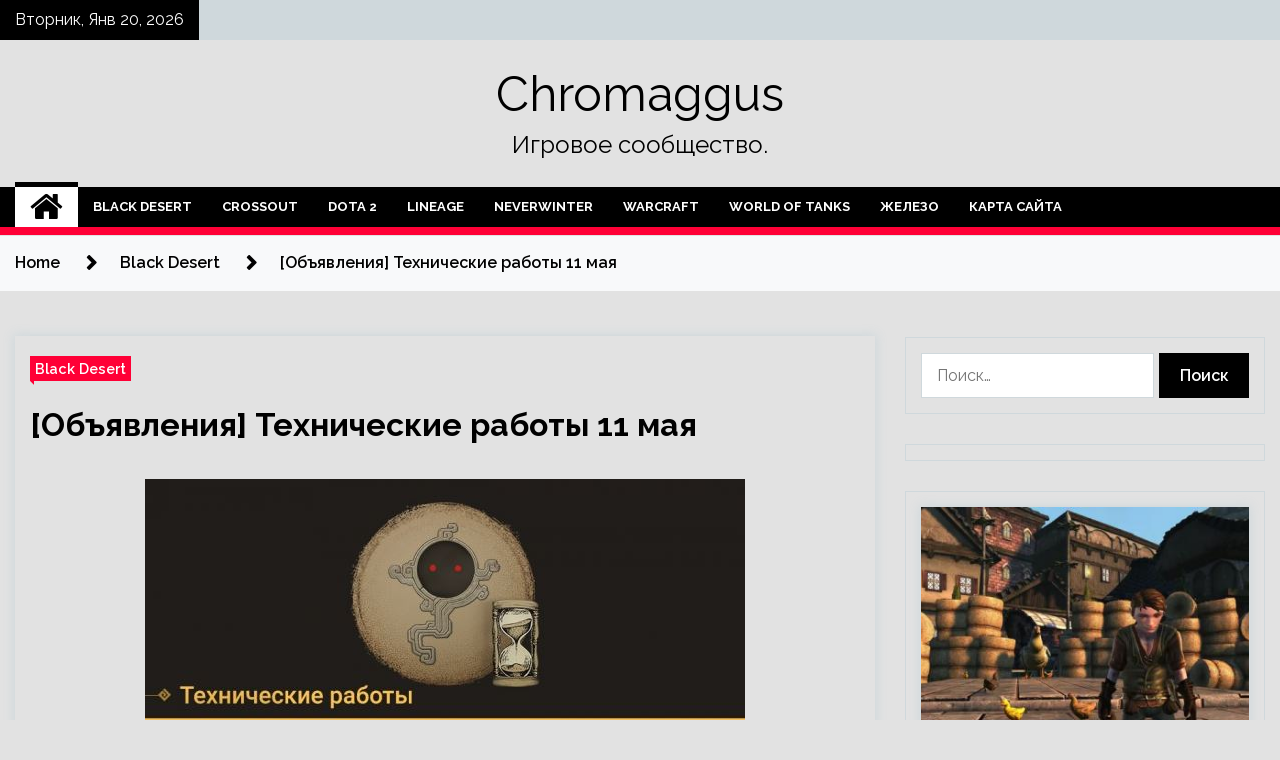

--- FILE ---
content_type: text/html; charset=UTF-8
request_url: http://chromaggus.ru/black-desert/obyavleniya-texnicheskie-raboty-11-maya.html
body_size: 21251
content:
<!doctype html>
<html lang="ru-RU">
<head>
	<meta charset="UTF-8">
	<meta name="viewport" content="width=device-width, initial-scale=1">
	<link rel="profile" href="https://gmpg.org/xfn/11">

	    <style>
        #wpadminbar #wp-admin-bar-p404_free_top_button .ab-icon:before {
            content: "\f103";
            color: red;
            top: 2px;
        }
    </style>
        <style type="text/css">
                    .twp-site-branding .twp-logo,
            .twp-site-branding.twp-overlay .twp-logo,
            .twp-site-branding .twp-logo a,
            .twp-site-branding .twp-logo a:visited
            .twp-site-branding.twp-overlay .twp-logo a,
            .twp-site-branding.twp-overlay .twp-logo a:visited{
                color: #000;
            }
                </style>
<meta name='robots' content='index, follow, max-image-preview:large, max-snippet:-1, max-video-preview:-1' />

	<!-- This site is optimized with the Yoast SEO plugin v24.4 - https://yoast.com/wordpress/plugins/seo/ -->
	<title>[Объявления] Технические работы 11 мая - Chromaggus</title>
	<meta name="description" content="  Уважаемые игроки!   11 мая в Black Desert пройдут технические работы с 09:00 до 13:00 (время по МСК).    Просим игроков выйти из игры в безопасной зоне" />
	<link rel="canonical" href="http://chromaggus.ru/black-desert/obyavleniya-texnicheskie-raboty-11-maya.html" />
	<meta property="og:locale" content="ru_RU" />
	<meta property="og:type" content="article" />
	<meta property="og:title" content="[Объявления] Технические работы 11 мая - Chromaggus" />
	<meta property="og:description" content="  Уважаемые игроки!   11 мая в Black Desert пройдут технические работы с 09:00 до 13:00 (время по МСК).    Просим игроков выйти из игры в безопасной зоне" />
	<meta property="og:url" content="http://chromaggus.ru/black-desert/obyavleniya-texnicheskie-raboty-11-maya.html" />
	<meta property="og:site_name" content="Chromaggus" />
	<meta property="article:published_time" content="2022-05-15T00:15:05+00:00" />
	<meta property="og:image" content="http://chromaggus.ru/wp-content/uploads/2022/05/objavlenija-tehnicheskie-raboty-11-maja-d1574de.jpg" />
	<meta property="og:image:width" content="600" />
	<meta property="og:image:height" content="242" />
	<meta property="og:image:type" content="image/jpeg" />
	<meta name="author" content="admin" />
	<meta name="twitter:card" content="summary_large_image" />
	<meta name="twitter:label1" content="Написано автором" />
	<meta name="twitter:data1" content="admin" />
	<script type="application/ld+json" class="yoast-schema-graph">{"@context":"https://schema.org","@graph":[{"@type":"WebPage","@id":"http://chromaggus.ru/black-desert/obyavleniya-texnicheskie-raboty-11-maya.html","url":"http://chromaggus.ru/black-desert/obyavleniya-texnicheskie-raboty-11-maya.html","name":"[Объявления] Технические работы 11 мая - Chromaggus","isPartOf":{"@id":"http://chromaggus.ru/#website"},"primaryImageOfPage":{"@id":"http://chromaggus.ru/black-desert/obyavleniya-texnicheskie-raboty-11-maya.html#primaryimage"},"image":{"@id":"http://chromaggus.ru/black-desert/obyavleniya-texnicheskie-raboty-11-maya.html#primaryimage"},"thumbnailUrl":"http://chromaggus.ru/wp-content/uploads/2022/05/objavlenija-tehnicheskie-raboty-11-maja-d1574de.jpg","datePublished":"2022-05-15T00:15:05+00:00","author":{"@id":"http://chromaggus.ru/#/schema/person/925d1c9a744e45e75f899b6df5940d4b"},"description":"  Уважаемые игроки!   11 мая в Black Desert пройдут технические работы с 09:00 до 13:00 (время по МСК).    Просим игроков выйти из игры в безопасной зоне","breadcrumb":{"@id":"http://chromaggus.ru/black-desert/obyavleniya-texnicheskie-raboty-11-maya.html#breadcrumb"},"inLanguage":"ru-RU","potentialAction":[{"@type":"ReadAction","target":["http://chromaggus.ru/black-desert/obyavleniya-texnicheskie-raboty-11-maya.html"]}]},{"@type":"ImageObject","inLanguage":"ru-RU","@id":"http://chromaggus.ru/black-desert/obyavleniya-texnicheskie-raboty-11-maya.html#primaryimage","url":"http://chromaggus.ru/wp-content/uploads/2022/05/objavlenija-tehnicheskie-raboty-11-maja-d1574de.jpg","contentUrl":"http://chromaggus.ru/wp-content/uploads/2022/05/objavlenija-tehnicheskie-raboty-11-maja-d1574de.jpg","width":600,"height":242},{"@type":"BreadcrumbList","@id":"http://chromaggus.ru/black-desert/obyavleniya-texnicheskie-raboty-11-maya.html#breadcrumb","itemListElement":[{"@type":"ListItem","position":1,"name":"Главная страница","item":"http://chromaggus.ru/"},{"@type":"ListItem","position":2,"name":"[Объявления] Технические работы 11 мая"}]},{"@type":"WebSite","@id":"http://chromaggus.ru/#website","url":"http://chromaggus.ru/","name":"Chromaggus","description":"Игровое сообщество.","potentialAction":[{"@type":"SearchAction","target":{"@type":"EntryPoint","urlTemplate":"http://chromaggus.ru/?s={search_term_string}"},"query-input":{"@type":"PropertyValueSpecification","valueRequired":true,"valueName":"search_term_string"}}],"inLanguage":"ru-RU"},{"@type":"Person","@id":"http://chromaggus.ru/#/schema/person/925d1c9a744e45e75f899b6df5940d4b","name":"admin","image":{"@type":"ImageObject","inLanguage":"ru-RU","@id":"http://chromaggus.ru/#/schema/person/image/","url":"https://secure.gravatar.com/avatar/5fdb85cac86e45de2473cae2fb150b8501f466c267d3d07ed0727a97153d5b64?s=96&d=mm&r=g","contentUrl":"https://secure.gravatar.com/avatar/5fdb85cac86e45de2473cae2fb150b8501f466c267d3d07ed0727a97153d5b64?s=96&d=mm&r=g","caption":"admin"},"sameAs":["http://chromaggus.ru"],"url":"http://chromaggus.ru/author/admin"}]}</script>
	<!-- / Yoast SEO plugin. -->


<link rel='dns-prefetch' href='//fonts.googleapis.com' />
<link rel="alternate" type="application/rss+xml" title="Chromaggus &raquo; Лента" href="http://chromaggus.ru/feed" />
<link rel="alternate" type="application/rss+xml" title="Chromaggus &raquo; Лента комментариев" href="http://chromaggus.ru/comments/feed" />
<link rel="alternate" type="application/rss+xml" title="Chromaggus &raquo; Лента комментариев к &laquo;[Объявления] Технические работы 11 мая&raquo;" href="http://chromaggus.ru/black-desert/obyavleniya-texnicheskie-raboty-11-maya.html/feed" />
<link rel="alternate" title="oEmbed (JSON)" type="application/json+oembed" href="http://chromaggus.ru/wp-json/oembed/1.0/embed?url=http%3A%2F%2Fchromaggus.ru%2Fblack-desert%2Fobyavleniya-texnicheskie-raboty-11-maya.html" />
<link rel="alternate" title="oEmbed (XML)" type="text/xml+oembed" href="http://chromaggus.ru/wp-json/oembed/1.0/embed?url=http%3A%2F%2Fchromaggus.ru%2Fblack-desert%2Fobyavleniya-texnicheskie-raboty-11-maya.html&#038;format=xml" />
<style id='wp-img-auto-sizes-contain-inline-css' type='text/css'>
img:is([sizes=auto i],[sizes^="auto," i]){contain-intrinsic-size:3000px 1500px}
/*# sourceURL=wp-img-auto-sizes-contain-inline-css */
</style>
<style id='wp-emoji-styles-inline-css' type='text/css'>

	img.wp-smiley, img.emoji {
		display: inline !important;
		border: none !important;
		box-shadow: none !important;
		height: 1em !important;
		width: 1em !important;
		margin: 0 0.07em !important;
		vertical-align: -0.1em !important;
		background: none !important;
		padding: 0 !important;
	}
/*# sourceURL=wp-emoji-styles-inline-css */
</style>
<style id='wp-block-library-inline-css' type='text/css'>
:root{--wp-block-synced-color:#7a00df;--wp-block-synced-color--rgb:122,0,223;--wp-bound-block-color:var(--wp-block-synced-color);--wp-editor-canvas-background:#ddd;--wp-admin-theme-color:#007cba;--wp-admin-theme-color--rgb:0,124,186;--wp-admin-theme-color-darker-10:#006ba1;--wp-admin-theme-color-darker-10--rgb:0,107,160.5;--wp-admin-theme-color-darker-20:#005a87;--wp-admin-theme-color-darker-20--rgb:0,90,135;--wp-admin-border-width-focus:2px}@media (min-resolution:192dpi){:root{--wp-admin-border-width-focus:1.5px}}.wp-element-button{cursor:pointer}:root .has-very-light-gray-background-color{background-color:#eee}:root .has-very-dark-gray-background-color{background-color:#313131}:root .has-very-light-gray-color{color:#eee}:root .has-very-dark-gray-color{color:#313131}:root .has-vivid-green-cyan-to-vivid-cyan-blue-gradient-background{background:linear-gradient(135deg,#00d084,#0693e3)}:root .has-purple-crush-gradient-background{background:linear-gradient(135deg,#34e2e4,#4721fb 50%,#ab1dfe)}:root .has-hazy-dawn-gradient-background{background:linear-gradient(135deg,#faaca8,#dad0ec)}:root .has-subdued-olive-gradient-background{background:linear-gradient(135deg,#fafae1,#67a671)}:root .has-atomic-cream-gradient-background{background:linear-gradient(135deg,#fdd79a,#004a59)}:root .has-nightshade-gradient-background{background:linear-gradient(135deg,#330968,#31cdcf)}:root .has-midnight-gradient-background{background:linear-gradient(135deg,#020381,#2874fc)}:root{--wp--preset--font-size--normal:16px;--wp--preset--font-size--huge:42px}.has-regular-font-size{font-size:1em}.has-larger-font-size{font-size:2.625em}.has-normal-font-size{font-size:var(--wp--preset--font-size--normal)}.has-huge-font-size{font-size:var(--wp--preset--font-size--huge)}.has-text-align-center{text-align:center}.has-text-align-left{text-align:left}.has-text-align-right{text-align:right}.has-fit-text{white-space:nowrap!important}#end-resizable-editor-section{display:none}.aligncenter{clear:both}.items-justified-left{justify-content:flex-start}.items-justified-center{justify-content:center}.items-justified-right{justify-content:flex-end}.items-justified-space-between{justify-content:space-between}.screen-reader-text{border:0;clip-path:inset(50%);height:1px;margin:-1px;overflow:hidden;padding:0;position:absolute;width:1px;word-wrap:normal!important}.screen-reader-text:focus{background-color:#ddd;clip-path:none;color:#444;display:block;font-size:1em;height:auto;left:5px;line-height:normal;padding:15px 23px 14px;text-decoration:none;top:5px;width:auto;z-index:100000}html :where(.has-border-color){border-style:solid}html :where([style*=border-top-color]){border-top-style:solid}html :where([style*=border-right-color]){border-right-style:solid}html :where([style*=border-bottom-color]){border-bottom-style:solid}html :where([style*=border-left-color]){border-left-style:solid}html :where([style*=border-width]){border-style:solid}html :where([style*=border-top-width]){border-top-style:solid}html :where([style*=border-right-width]){border-right-style:solid}html :where([style*=border-bottom-width]){border-bottom-style:solid}html :where([style*=border-left-width]){border-left-style:solid}html :where(img[class*=wp-image-]){height:auto;max-width:100%}:where(figure){margin:0 0 1em}html :where(.is-position-sticky){--wp-admin--admin-bar--position-offset:var(--wp-admin--admin-bar--height,0px)}@media screen and (max-width:600px){html :where(.is-position-sticky){--wp-admin--admin-bar--position-offset:0px}}

/*# sourceURL=wp-block-library-inline-css */
</style><style id='global-styles-inline-css' type='text/css'>
:root{--wp--preset--aspect-ratio--square: 1;--wp--preset--aspect-ratio--4-3: 4/3;--wp--preset--aspect-ratio--3-4: 3/4;--wp--preset--aspect-ratio--3-2: 3/2;--wp--preset--aspect-ratio--2-3: 2/3;--wp--preset--aspect-ratio--16-9: 16/9;--wp--preset--aspect-ratio--9-16: 9/16;--wp--preset--color--black: #000000;--wp--preset--color--cyan-bluish-gray: #abb8c3;--wp--preset--color--white: #ffffff;--wp--preset--color--pale-pink: #f78da7;--wp--preset--color--vivid-red: #cf2e2e;--wp--preset--color--luminous-vivid-orange: #ff6900;--wp--preset--color--luminous-vivid-amber: #fcb900;--wp--preset--color--light-green-cyan: #7bdcb5;--wp--preset--color--vivid-green-cyan: #00d084;--wp--preset--color--pale-cyan-blue: #8ed1fc;--wp--preset--color--vivid-cyan-blue: #0693e3;--wp--preset--color--vivid-purple: #9b51e0;--wp--preset--gradient--vivid-cyan-blue-to-vivid-purple: linear-gradient(135deg,rgb(6,147,227) 0%,rgb(155,81,224) 100%);--wp--preset--gradient--light-green-cyan-to-vivid-green-cyan: linear-gradient(135deg,rgb(122,220,180) 0%,rgb(0,208,130) 100%);--wp--preset--gradient--luminous-vivid-amber-to-luminous-vivid-orange: linear-gradient(135deg,rgb(252,185,0) 0%,rgb(255,105,0) 100%);--wp--preset--gradient--luminous-vivid-orange-to-vivid-red: linear-gradient(135deg,rgb(255,105,0) 0%,rgb(207,46,46) 100%);--wp--preset--gradient--very-light-gray-to-cyan-bluish-gray: linear-gradient(135deg,rgb(238,238,238) 0%,rgb(169,184,195) 100%);--wp--preset--gradient--cool-to-warm-spectrum: linear-gradient(135deg,rgb(74,234,220) 0%,rgb(151,120,209) 20%,rgb(207,42,186) 40%,rgb(238,44,130) 60%,rgb(251,105,98) 80%,rgb(254,248,76) 100%);--wp--preset--gradient--blush-light-purple: linear-gradient(135deg,rgb(255,206,236) 0%,rgb(152,150,240) 100%);--wp--preset--gradient--blush-bordeaux: linear-gradient(135deg,rgb(254,205,165) 0%,rgb(254,45,45) 50%,rgb(107,0,62) 100%);--wp--preset--gradient--luminous-dusk: linear-gradient(135deg,rgb(255,203,112) 0%,rgb(199,81,192) 50%,rgb(65,88,208) 100%);--wp--preset--gradient--pale-ocean: linear-gradient(135deg,rgb(255,245,203) 0%,rgb(182,227,212) 50%,rgb(51,167,181) 100%);--wp--preset--gradient--electric-grass: linear-gradient(135deg,rgb(202,248,128) 0%,rgb(113,206,126) 100%);--wp--preset--gradient--midnight: linear-gradient(135deg,rgb(2,3,129) 0%,rgb(40,116,252) 100%);--wp--preset--font-size--small: 13px;--wp--preset--font-size--medium: 20px;--wp--preset--font-size--large: 36px;--wp--preset--font-size--x-large: 42px;--wp--preset--spacing--20: 0.44rem;--wp--preset--spacing--30: 0.67rem;--wp--preset--spacing--40: 1rem;--wp--preset--spacing--50: 1.5rem;--wp--preset--spacing--60: 2.25rem;--wp--preset--spacing--70: 3.38rem;--wp--preset--spacing--80: 5.06rem;--wp--preset--shadow--natural: 6px 6px 9px rgba(0, 0, 0, 0.2);--wp--preset--shadow--deep: 12px 12px 50px rgba(0, 0, 0, 0.4);--wp--preset--shadow--sharp: 6px 6px 0px rgba(0, 0, 0, 0.2);--wp--preset--shadow--outlined: 6px 6px 0px -3px rgb(255, 255, 255), 6px 6px rgb(0, 0, 0);--wp--preset--shadow--crisp: 6px 6px 0px rgb(0, 0, 0);}:where(.is-layout-flex){gap: 0.5em;}:where(.is-layout-grid){gap: 0.5em;}body .is-layout-flex{display: flex;}.is-layout-flex{flex-wrap: wrap;align-items: center;}.is-layout-flex > :is(*, div){margin: 0;}body .is-layout-grid{display: grid;}.is-layout-grid > :is(*, div){margin: 0;}:where(.wp-block-columns.is-layout-flex){gap: 2em;}:where(.wp-block-columns.is-layout-grid){gap: 2em;}:where(.wp-block-post-template.is-layout-flex){gap: 1.25em;}:where(.wp-block-post-template.is-layout-grid){gap: 1.25em;}.has-black-color{color: var(--wp--preset--color--black) !important;}.has-cyan-bluish-gray-color{color: var(--wp--preset--color--cyan-bluish-gray) !important;}.has-white-color{color: var(--wp--preset--color--white) !important;}.has-pale-pink-color{color: var(--wp--preset--color--pale-pink) !important;}.has-vivid-red-color{color: var(--wp--preset--color--vivid-red) !important;}.has-luminous-vivid-orange-color{color: var(--wp--preset--color--luminous-vivid-orange) !important;}.has-luminous-vivid-amber-color{color: var(--wp--preset--color--luminous-vivid-amber) !important;}.has-light-green-cyan-color{color: var(--wp--preset--color--light-green-cyan) !important;}.has-vivid-green-cyan-color{color: var(--wp--preset--color--vivid-green-cyan) !important;}.has-pale-cyan-blue-color{color: var(--wp--preset--color--pale-cyan-blue) !important;}.has-vivid-cyan-blue-color{color: var(--wp--preset--color--vivid-cyan-blue) !important;}.has-vivid-purple-color{color: var(--wp--preset--color--vivid-purple) !important;}.has-black-background-color{background-color: var(--wp--preset--color--black) !important;}.has-cyan-bluish-gray-background-color{background-color: var(--wp--preset--color--cyan-bluish-gray) !important;}.has-white-background-color{background-color: var(--wp--preset--color--white) !important;}.has-pale-pink-background-color{background-color: var(--wp--preset--color--pale-pink) !important;}.has-vivid-red-background-color{background-color: var(--wp--preset--color--vivid-red) !important;}.has-luminous-vivid-orange-background-color{background-color: var(--wp--preset--color--luminous-vivid-orange) !important;}.has-luminous-vivid-amber-background-color{background-color: var(--wp--preset--color--luminous-vivid-amber) !important;}.has-light-green-cyan-background-color{background-color: var(--wp--preset--color--light-green-cyan) !important;}.has-vivid-green-cyan-background-color{background-color: var(--wp--preset--color--vivid-green-cyan) !important;}.has-pale-cyan-blue-background-color{background-color: var(--wp--preset--color--pale-cyan-blue) !important;}.has-vivid-cyan-blue-background-color{background-color: var(--wp--preset--color--vivid-cyan-blue) !important;}.has-vivid-purple-background-color{background-color: var(--wp--preset--color--vivid-purple) !important;}.has-black-border-color{border-color: var(--wp--preset--color--black) !important;}.has-cyan-bluish-gray-border-color{border-color: var(--wp--preset--color--cyan-bluish-gray) !important;}.has-white-border-color{border-color: var(--wp--preset--color--white) !important;}.has-pale-pink-border-color{border-color: var(--wp--preset--color--pale-pink) !important;}.has-vivid-red-border-color{border-color: var(--wp--preset--color--vivid-red) !important;}.has-luminous-vivid-orange-border-color{border-color: var(--wp--preset--color--luminous-vivid-orange) !important;}.has-luminous-vivid-amber-border-color{border-color: var(--wp--preset--color--luminous-vivid-amber) !important;}.has-light-green-cyan-border-color{border-color: var(--wp--preset--color--light-green-cyan) !important;}.has-vivid-green-cyan-border-color{border-color: var(--wp--preset--color--vivid-green-cyan) !important;}.has-pale-cyan-blue-border-color{border-color: var(--wp--preset--color--pale-cyan-blue) !important;}.has-vivid-cyan-blue-border-color{border-color: var(--wp--preset--color--vivid-cyan-blue) !important;}.has-vivid-purple-border-color{border-color: var(--wp--preset--color--vivid-purple) !important;}.has-vivid-cyan-blue-to-vivid-purple-gradient-background{background: var(--wp--preset--gradient--vivid-cyan-blue-to-vivid-purple) !important;}.has-light-green-cyan-to-vivid-green-cyan-gradient-background{background: var(--wp--preset--gradient--light-green-cyan-to-vivid-green-cyan) !important;}.has-luminous-vivid-amber-to-luminous-vivid-orange-gradient-background{background: var(--wp--preset--gradient--luminous-vivid-amber-to-luminous-vivid-orange) !important;}.has-luminous-vivid-orange-to-vivid-red-gradient-background{background: var(--wp--preset--gradient--luminous-vivid-orange-to-vivid-red) !important;}.has-very-light-gray-to-cyan-bluish-gray-gradient-background{background: var(--wp--preset--gradient--very-light-gray-to-cyan-bluish-gray) !important;}.has-cool-to-warm-spectrum-gradient-background{background: var(--wp--preset--gradient--cool-to-warm-spectrum) !important;}.has-blush-light-purple-gradient-background{background: var(--wp--preset--gradient--blush-light-purple) !important;}.has-blush-bordeaux-gradient-background{background: var(--wp--preset--gradient--blush-bordeaux) !important;}.has-luminous-dusk-gradient-background{background: var(--wp--preset--gradient--luminous-dusk) !important;}.has-pale-ocean-gradient-background{background: var(--wp--preset--gradient--pale-ocean) !important;}.has-electric-grass-gradient-background{background: var(--wp--preset--gradient--electric-grass) !important;}.has-midnight-gradient-background{background: var(--wp--preset--gradient--midnight) !important;}.has-small-font-size{font-size: var(--wp--preset--font-size--small) !important;}.has-medium-font-size{font-size: var(--wp--preset--font-size--medium) !important;}.has-large-font-size{font-size: var(--wp--preset--font-size--large) !important;}.has-x-large-font-size{font-size: var(--wp--preset--font-size--x-large) !important;}
/*# sourceURL=global-styles-inline-css */
</style>

<style id='classic-theme-styles-inline-css' type='text/css'>
/*! This file is auto-generated */
.wp-block-button__link{color:#fff;background-color:#32373c;border-radius:9999px;box-shadow:none;text-decoration:none;padding:calc(.667em + 2px) calc(1.333em + 2px);font-size:1.125em}.wp-block-file__button{background:#32373c;color:#fff;text-decoration:none}
/*# sourceURL=/wp-includes/css/classic-themes.min.css */
</style>
<link rel='stylesheet' id='seek-google-fonts-css' href='https://fonts.googleapis.com/css?family=Raleway:400,400i,600,600i,700' type='text/css' media='all' />
<link rel='stylesheet' id='font-awesome-css' href='http://chromaggus.ru/wp-content/themes/seek/assets/libraries/font-awesome/css/font-awesome.min.css?ver=7e0ee1e4cfa65d8c8f5ea27a5d6c4870' type='text/css' media='all' />
<link rel='stylesheet' id='slick-css' href='http://chromaggus.ru/wp-content/themes/seek/assets/libraries/slick/css/slick.css?ver=7e0ee1e4cfa65d8c8f5ea27a5d6c4870' type='text/css' media='all' />
<link rel='stylesheet' id='magnific-css' href='http://chromaggus.ru/wp-content/themes/seek/assets/libraries/magnific/css/magnific-popup.css?ver=7e0ee1e4cfa65d8c8f5ea27a5d6c4870' type='text/css' media='all' />
<link rel='stylesheet' id='seek-style-css' href='http://chromaggus.ru/wp-content/themes/seek/style.css?ver=7e0ee1e4cfa65d8c8f5ea27a5d6c4870' type='text/css' media='all' />
<link rel='stylesheet' id='wp-pagenavi-css' href='http://chromaggus.ru/wp-content/plugins/wp-pagenavi/pagenavi-css.css?ver=2.70' type='text/css' media='all' />
<script type="text/javascript" src="http://chromaggus.ru/wp-includes/js/jquery/jquery.min.js?ver=3.7.1" id="jquery-core-js"></script>
<script type="text/javascript" src="http://chromaggus.ru/wp-includes/js/jquery/jquery-migrate.min.js?ver=3.4.1" id="jquery-migrate-js"></script>
<link rel="https://api.w.org/" href="http://chromaggus.ru/wp-json/" /><link rel="alternate" title="JSON" type="application/json" href="http://chromaggus.ru/wp-json/wp/v2/posts/485" /><link rel="EditURI" type="application/rsd+xml" title="RSD" href="http://chromaggus.ru/xmlrpc.php?rsd" />

<link rel='shortlink' href='http://chromaggus.ru/?p=485' />
<link rel="pingback" href="http://chromaggus.ru/xmlrpc.php"><style type="text/css" id="custom-background-css">
body.custom-background { background-color: #e2e2e2; }
</style>
	<link rel="icon" href="http://chromaggus.ru/wp-content/uploads/2022/05/cropped-games-32x32.png" sizes="32x32" />
<link rel="icon" href="http://chromaggus.ru/wp-content/uploads/2022/05/cropped-games-192x192.png" sizes="192x192" />
<link rel="apple-touch-icon" href="http://chromaggus.ru/wp-content/uploads/2022/05/cropped-games-180x180.png" />
<meta name="msapplication-TileImage" content="http://chromaggus.ru/wp-content/uploads/2022/05/cropped-games-270x270.png" />
<link rel="alternate" type="application/rss+xml" title="RSS" href="http://chromaggus.ru/rsslatest.xml" /></head>

<body class="wp-singular post-template-default single single-post postid-485 single-format-standard custom-background wp-theme-seek sticky-header right-sidebar full-width">
	<div id="page" class="site">
	<a class="skip-link screen-reader-text" href="#content">Skip to content</a>
	<header id="masthead" class="site-header">
							<div class="twp-topbar clearfix">
				<div class="twp-topbar-content-left twp-float-left clearfix">
											<div class="twp-current-date twp-float-left">
							Вторник, Янв 20, 2026						</div>
														</div><!--/twp-topbar-content-left-->
							</div><!--/twp-topbar-->
						<div class="twp-site-branding data-bg " data-background="">
			<div class="container">
				<div class="twp-wrapper">
					<div class="twp-logo">
						<div class="twp-image-wrapper"></div>
															<p class="site-title"><a href="http://chromaggus.ru/" rel="home">Chromaggus</a></p>
																				<p class="site-description">Игровое сообщество.</p>
											</div>
					
				</div>
			</div>
			
		</div><!-- .site-branding -->

		<nav id="site-navigation" class="twp-navigation">
			<div class="twp-nav-menu-section">
				<div class="container">
					<div class="twp-row twp-wrapper">
						<div class="twp-menu-section desktop twp-d-flex">
							<div class="twp-nav-menu"><ul id="primary-menu" class="twp-nav-menu"><li class="brand-home"><a title="Home" href="http://chromaggus.ru"><span class='fa fa-home'></span></a></li><li id="menu-item-128" class="menu-item menu-item-type-taxonomy menu-item-object-category current-post-ancestor current-menu-parent current-post-parent menu-item-128"><a href="http://chromaggus.ru/category/black-desert">Black Desert</a></li>
<li id="menu-item-129" class="menu-item menu-item-type-taxonomy menu-item-object-category menu-item-129"><a href="http://chromaggus.ru/category/crossout">Crossout</a></li>
<li id="menu-item-126" class="menu-item menu-item-type-taxonomy menu-item-object-category menu-item-126"><a href="http://chromaggus.ru/category/dota-2">Dota 2</a></li>
<li id="menu-item-130" class="menu-item menu-item-type-taxonomy menu-item-object-category menu-item-130"><a href="http://chromaggus.ru/category/lineage">Lineage</a></li>
<li id="menu-item-131" class="menu-item menu-item-type-taxonomy menu-item-object-category menu-item-131"><a href="http://chromaggus.ru/category/neverwinter">Neverwinter</a></li>
<li id="menu-item-132" class="menu-item menu-item-type-taxonomy menu-item-object-category menu-item-132"><a href="http://chromaggus.ru/category/warcraft">Warcraft</a></li>
<li id="menu-item-125" class="menu-item menu-item-type-taxonomy menu-item-object-category menu-item-125"><a href="http://chromaggus.ru/category/world-of-tanks">World of Tanks</a></li>
<li id="menu-item-127" class="menu-item menu-item-type-taxonomy menu-item-object-category menu-item-127"><a href="http://chromaggus.ru/category/zhelezo">Железо</a></li>
<li id="menu-item-133" class="menu-item menu-item-type-post_type menu-item-object-page menu-item-133"><a href="http://chromaggus.ru/karta-sajta">Карта сайта</a></li>
</ul></div>							<div class="twp-menu-icon-section">
								<div class="twp-menu-icon twp-menu-icon-white" id="twp-menu-icon">
									<span></span>
								</div>
							</div>
						</div>
						<div class="twp-site-features">
																											</div>
					</div>
				</div>
							</div>
			<div class="twp-search-field-section" id="search-field">
				<div class="container">
					<div class="twp-search-field-wrapper">
						<div class="twp-search-field">
							<form role="search" method="get" class="search-form" action="http://chromaggus.ru/">
				<label>
					<span class="screen-reader-text">Найти:</span>
					<input type="search" class="search-field" placeholder="Поиск&hellip;" value="" name="s" />
				</label>
				<input type="submit" class="search-submit" value="Поиск" />
			</form>						</div>
						<div class="twp-close-icon-section">
							<span class="twp-close-icon" id="search-close">
								<span></span>
								<span></span>
							</span>
						</div>
					</div>

				</div>
			</div>
			<!-- trending news section -->
							
			<!-- main banner content -->
		</nav><!-- #site-navigation -->
	</header><!-- #masthead -->
	<div id="sticky-nav-menu" style="height:1px;"></div>
	<div class="twp-mobile-menu">
		<div class="twp-mobile-close-icon">
			<span class="twp-close-icon twp-close-icon-sm twp-close-icon-white twp-rotate-90" id="twp-mobile-close">
				<span></span>
				<span></span>
			</span>
		</div>
	</div>
	<div class="twp-body-overlay" id="overlay"></div>
	<!-- breadcrums -->
	

        <div class="twp-breadcrumbs">
            <div class="container">
                <div role="navigation" aria-label="Breadcrumbs" class="breadcrumb-trail breadcrumbs" itemprop="breadcrumb"><ul class="trail-items" itemscope itemtype="http://schema.org/BreadcrumbList"><meta name="numberOfItems" content="3" /><meta name="itemListOrder" content="Ascending" /><li itemprop="itemListElement" itemscope itemtype="http://schema.org/ListItem" class="trail-item trail-begin"><a href="http://chromaggus.ru" rel="home" itemprop="item"><span itemprop="name">Home</span></a><meta itemprop="position" content="1" /></li><li itemprop="itemListElement" itemscope itemtype="http://schema.org/ListItem" class="trail-item"><a href="http://chromaggus.ru/category/black-desert" itemprop="item"><span itemprop="name">Black Desert</span></a><meta itemprop="position" content="2" /></li><li itemprop="itemListElement" itemscope itemtype="http://schema.org/ListItem" class="trail-item trail-end"><a href="http://chromaggus.ru/black-desert/obyavleniya-texnicheskie-raboty-11-maya.html" itemprop="item"><span itemprop="name">[Объявления] Технические работы 11 мая</span></a><meta itemprop="position" content="3" /></li></ul></div>            </div>
        </div>


    
	<!-- content start -->
	<div id="content" class="site-content">
	<div id="primary" class="content-area">
		<main id="main" class="site-main">

		
<article id="post-485" class="twp-article-post post-485 post type-post status-publish format-standard has-post-thumbnail hentry category-black-desert tag-black-desert">
	<header class="entry-header">
		<div class="twp-categories-with-bg twp-categories-with-bg-primary">
		    <ul class="cat-links"><li>
                             <a  href="http://chromaggus.ru/category/black-desert" alt="View all posts in Black Desert"> 
                                 Black Desert
                             </a>
                        </li></ul>		</div>
		<h1 class="entry-title">
			<a href="" rel="bookmark">
								[Объявления] Технические работы 11 мая			</a>
		</h1>
	    <div class="twp-author-meta">
	        	    </div>
	</header><!-- .entry-header -->
		
	
	<div class="entry-content">
		<p><img decoding="async" alt="[Объявления] Технические работы 11 мая" src="/wp-content/uploads/2022/05/objavlenija-tehnicheskie-raboty-11-maja-d1574de.jpg" style="display:block;margin: 0 auto;" /></p>
<p> </p>
<p>Уважаемые игроки!</p>
<p> </p>
<p>11 мая<strong> </strong>в Black Desert пройдут технические работы с 09:00 до 13:00 (время по МСК). </p>
<p> </p>
<p>Просим игроков выйти из игры в безопасной зоне до начала технических работ. Предупреждаем, что если выйти из игры в небезопасной зоне, на персонажа или скакуна могут напасть монстры, либо другие игроки.</p>
<p>Во время технических работ вход в игру будет невозможен, как и отправка в игру предметов из веб-склада.</p>
<p>Технические работы могут занять больше времени, чем ожидалось, либо завершиться ранее заявленного времени. Если такое произойдет, мы сообщим об этом.</p>
<p> </p>
<p>Также с 09:00 до 13:00 (время по МСК) пройдут технические работы на официальном сайте. В указанное время сайт будет недоступен. </p>
<p> </p>
<h2 class="header_title"><strong>График проведения технических работ</strong></h2>
<p>● <strong>Серверы:</strong> с 09:00 до 13:00 (время по МСК)</p>
<p>● <strong>Официальный сайт: </strong>с 09:00 до 13:00 (время по МСК)</p>
<p> </p>
<h2 class="header_title black"><strong>Завершающиеся ивенты</strong></h2>
<p>● Охота на мировых боссов!</p>
<p> </p>
<h2 class="header_title black"><strong>Предстоящие обновления</strong></h2>
<p>● Будет добавлена функция пресета для инвентаря реликвий- С новой функцией пресета менять и устанавливать реликвии будет намного удобнее.● Предстоит улучшение усиленных мировых боссов- Каранда завывающей бури, Кошмарный Кзарка, Нубэр кровавого ветра, Кутум грозовых туч● Будет увеличен опыт влияния за выполнение 81 обычных заданий в Одиллите и в Горах вечной зимы...● Будет изменено положение разломов тьмы, появляющихся в Лагере сайжеков и Кровавом монастыре</p>
<p>Подробную информацию можно будет узнать в разделе Обновления после завершения технических работ.</p>
<p> </p>
<p>Благодарим за внимание!</p>
<p>Источник: <a href="https://www.ru.playblackdesert.com/News/Notice/Detail?boardNo=5708&countryType=ru-RU&boardType=0&searchType=&searchText=&currentPage=1" rel="nofollow noopener" target="_blank"> playblackdesert.com</a> </p>
	</div><!-- .entry-content -->
</article><!-- #post-485 -->

<div id="comments" class="comments-area twp-comments-section">

		<div id="respond" class="comment-respond">
		<h3 id="reply-title" class="comment-reply-title">Добавить комментарий</h3><p class="must-log-in">Для отправки комментария вам необходимо <a href="http://chromaggus.ru/administratror_login/?redirect_to=http%3A%2F%2Fchromaggus.ru%2Fblack-desert%2Fobyavleniya-texnicheskie-raboty-11-maya.html">авторизоваться</a>.</p>	</div><!-- #respond -->
	
</div><!-- #comments -->
				<div class="twp-single-next-post">
					<div class="twp-next-post">
						<a href="http://chromaggus.ru/black-desert/zametki-gm-obzor-zaxvata-territorii-7-maya.html">
							Следующая запись<i class="fa fa-chevron-right"></i>
						</a>
					</div>

					<div class="twp-categories-with-bg twp-categories-with-bg-primary "><ul class="cat-links"><li>
										<a href="http://chromaggus.ru/category/black-desert" alt="View all posts in Black Desert"> 
											Black Desert
										</a>
									</li></ul></div>					
					<h2><a href="http://chromaggus.ru/black-desert/zametki-gm-obzor-zaxvata-territorii-7-maya.html">[Заметки ГМ] Обзор Захвата Территории (7 мая)</a></h2>

					<div class="twp-author-meta"><span class="twp-post-date"><i class="fa fa-clock-o"></i>Вс Май 15 , 2022</span></div>
						
					<div class="twp-caption">  Источник: playblackdesert.com</div>
											<div class="twp-image-section"><img width="526" height="600" src="http://chromaggus.ru/wp-content/uploads/2022/05/zametki-gm-obzor-zahvata-territorii-7-maja-7ec5918.jpg" class="attachment-large size-large wp-post-image" alt="" /></div>
									</div>
						        <div class="twp-related-post-section">
            <div class="container">
                                                                        <h2 class="twp-title twp-title-with-dashed">You May Like</h2>
                                                <ul class="twp-related-post-list">
                                                                    <li class="twp-related-post twp-d-flex">
                                            <div class="twp-image-section twp-image-hover">
                                                <a href="http://chromaggus.ru/black-desert/obnovleniya-obnovleniya-ot-4-maya.html" class="data-bg" data-background="http://chromaggus.ru/wp-content/uploads/2022/05/obnovlenija-obnovlenija-ot-4-maja-44df4aa-300x126.jpg"></a>
                                            </div>
                                            <div class="twp-desc twp-bg-light-gray">
                                                <div class="twp-categories-with-bg twp-categories-with-bg-primary">
                                                    <ul class="cat-links"><li>
                             <a  href="http://chromaggus.ru/category/black-desert" alt="View all posts in Black Desert"> 
                                 Black Desert
                             </a>
                        </li></ul>                                                </div>
                                                <h3><a href="http://chromaggus.ru/black-desert/obnovleniya-obnovleniya-ot-4-maya.html">[Обновления]  Обновления от 4 мая</a></h3>
                                                
                                                <div class="twp-social-share-section">
                                                    <div class="twp-author-meta m-0">
                                                        
			<a href="http://chromaggus.ru/author/admin">
				<span class="twp-author-image"><img src="https://secure.gravatar.com/avatar/5fdb85cac86e45de2473cae2fb150b8501f466c267d3d07ed0727a97153d5b64?s=150&#038;d=mm&#038;r=g"></span>
				<span class="twp-author-caption">admin</span>
			</a>
                                                                
        	    <span class="twp-post-date">
        	    <i class="fa fa-clock-o"></i>
        	        4 года назад        	</span>

                                                                                                                        </div>
                                                    
                                                                                                    </div>
                                            </div>
                                        </li>
                                                                            <li class="twp-related-post twp-d-flex">
                                            <div class="twp-image-section twp-image-hover">
                                                <a href="http://chromaggus.ru/black-desert/iventy-vstrechajte-izumitelnogo-dajna-grez.html" class="data-bg" data-background="http://chromaggus.ru/wp-content/uploads/2022/05/iventy-vstrechajte-izumitelnogo-dajna-grez-21ac41a-300x121.png"></a>
                                            </div>
                                            <div class="twp-desc twp-bg-light-gray">
                                                <div class="twp-categories-with-bg twp-categories-with-bg-primary">
                                                    <ul class="cat-links"><li>
                             <a  href="http://chromaggus.ru/category/black-desert" alt="View all posts in Black Desert"> 
                                 Black Desert
                             </a>
                        </li></ul>                                                </div>
                                                <h3><a href="http://chromaggus.ru/black-desert/iventy-vstrechajte-izumitelnogo-dajna-grez.html">[Ивенты] Встречайте изумительного Дайна Грез!</a></h3>
                                                
                                                <div class="twp-social-share-section">
                                                    <div class="twp-author-meta m-0">
                                                        
			<a href="http://chromaggus.ru/author/admin">
				<span class="twp-author-image"><img src="https://secure.gravatar.com/avatar/5fdb85cac86e45de2473cae2fb150b8501f466c267d3d07ed0727a97153d5b64?s=150&#038;d=mm&#038;r=g"></span>
				<span class="twp-author-caption">admin</span>
			</a>
                                                                
        	    <span class="twp-post-date">
        	    <i class="fa fa-clock-o"></i>
        	        4 года назад        	</span>

                                                                                                                        </div>
                                                    
                                                                                                    </div>
                                            </div>
                                        </li>
                                                                            <li class="twp-related-post twp-d-flex">
                                            <div class="twp-image-section twp-image-hover">
                                                <a href="http://chromaggus.ru/black-desert/obyavlenie-pobeditelej-obyavlenie-luchshix-pomoshhnikov-black-desert.html" class="data-bg" data-background="http://chromaggus.ru/wp-content/uploads/2022/05/objavlenie-pobeditelej-objavlenie-luchshih-pomoshhnikov-black-desert-a4fde15-300x123.png"></a>
                                            </div>
                                            <div class="twp-desc twp-bg-light-gray">
                                                <div class="twp-categories-with-bg twp-categories-with-bg-primary">
                                                    <ul class="cat-links"><li>
                             <a  href="http://chromaggus.ru/category/black-desert" alt="View all posts in Black Desert"> 
                                 Black Desert
                             </a>
                        </li></ul>                                                </div>
                                                <h3><a href="http://chromaggus.ru/black-desert/obyavlenie-pobeditelej-obyavlenie-luchshix-pomoshhnikov-black-desert.html">[Объявление победителей]  Объявление Лучших помощников Black Desert</a></h3>
                                                
                                                <div class="twp-social-share-section">
                                                    <div class="twp-author-meta m-0">
                                                        
			<a href="http://chromaggus.ru/author/admin">
				<span class="twp-author-image"><img src="https://secure.gravatar.com/avatar/5fdb85cac86e45de2473cae2fb150b8501f466c267d3d07ed0727a97153d5b64?s=150&#038;d=mm&#038;r=g"></span>
				<span class="twp-author-caption">admin</span>
			</a>
                                                                
        	    <span class="twp-post-date">
        	    <i class="fa fa-clock-o"></i>
        	        4 года назад        	</span>

                                                                                                                        </div>
                                                    
                                                                                                    </div>
                                            </div>
                                        </li>
                                                                            <li class="twp-related-post twp-d-flex">
                                            <div class="twp-image-section twp-image-hover">
                                                <a href="http://chromaggus.ru/black-desert/obnovleniya-informaciya-o-nedavnix-obnovleniyax.html" class="data-bg" data-background="http://chromaggus.ru/wp-content/uploads/2022/05/obnovlenija-informacija-o-nedavnih-obnovlenijah-c1df8bd-300x126.jpg"></a>
                                            </div>
                                            <div class="twp-desc twp-bg-light-gray">
                                                <div class="twp-categories-with-bg twp-categories-with-bg-primary">
                                                    <ul class="cat-links"><li>
                             <a  href="http://chromaggus.ru/category/black-desert" alt="View all posts in Black Desert"> 
                                 Black Desert
                             </a>
                        </li></ul>                                                </div>
                                                <h3><a href="http://chromaggus.ru/black-desert/obnovleniya-informaciya-o-nedavnix-obnovleniyax.html">[Обновления] Информация о недавних обновлениях</a></h3>
                                                
                                                <div class="twp-social-share-section">
                                                    <div class="twp-author-meta m-0">
                                                        
			<a href="http://chromaggus.ru/author/admin">
				<span class="twp-author-image"><img src="https://secure.gravatar.com/avatar/5fdb85cac86e45de2473cae2fb150b8501f466c267d3d07ed0727a97153d5b64?s=150&#038;d=mm&#038;r=g"></span>
				<span class="twp-author-caption">admin</span>
			</a>
                                                                
        	    <span class="twp-post-date">
        	    <i class="fa fa-clock-o"></i>
        	        4 года назад        	</span>

                                                                                                                        </div>
                                                    
                                                                                                    </div>
                                            </div>
                                        </li>
                                                                            <li class="twp-related-post twp-d-flex">
                                            <div class="twp-image-section twp-image-hover">
                                                <a href="http://chromaggus.ru/black-desert/iventy-dostizheniya-igrovogo-vremeni-dlya-nachinayushhix-i-vernuvshixsya-igrokov.html" class="data-bg" data-background="http://chromaggus.ru/wp-content/uploads/2022/05/iventy-dostizhenija-igrovogo-vremeni-dlja-nachinajushhih-i-vernuvshihsja-igrokov-1011f6b-300x121.jpg"></a>
                                            </div>
                                            <div class="twp-desc twp-bg-light-gray">
                                                <div class="twp-categories-with-bg twp-categories-with-bg-primary">
                                                    <ul class="cat-links"><li>
                             <a  href="http://chromaggus.ru/category/black-desert" alt="View all posts in Black Desert"> 
                                 Black Desert
                             </a>
                        </li></ul>                                                </div>
                                                <h3><a href="http://chromaggus.ru/black-desert/iventy-dostizheniya-igrovogo-vremeni-dlya-nachinayushhix-i-vernuvshixsya-igrokov.html">[Ивенты] Достижения игрового времени для начинающих и вернувшихся игроков!</a></h3>
                                                
                                                <div class="twp-social-share-section">
                                                    <div class="twp-author-meta m-0">
                                                        
			<a href="http://chromaggus.ru/author/admin">
				<span class="twp-author-image"><img src="https://secure.gravatar.com/avatar/5fdb85cac86e45de2473cae2fb150b8501f466c267d3d07ed0727a97153d5b64?s=150&#038;d=mm&#038;r=g"></span>
				<span class="twp-author-caption">admin</span>
			</a>
                                                                
        	    <span class="twp-post-date">
        	    <i class="fa fa-clock-o"></i>
        	        4 года назад        	</span>

                                                                                                                        </div>
                                                    
                                                                                                    </div>
                                            </div>
                                        </li>
                                                                            <li class="twp-related-post twp-d-flex">
                                            <div class="twp-image-section twp-image-hover">
                                                <a href="http://chromaggus.ru/black-desert/obyavleniya-izvestnye-oshibki-i-status-ix-resheniya.html" class="data-bg" data-background="http://chromaggus.ru/wp-content/uploads/2022/05/objavlenija-izvestnye-oshibki-i-status-ih-reshenija-b6f2d3a-300x126.jpg"></a>
                                            </div>
                                            <div class="twp-desc twp-bg-light-gray">
                                                <div class="twp-categories-with-bg twp-categories-with-bg-primary">
                                                    <ul class="cat-links"><li>
                             <a  href="http://chromaggus.ru/category/black-desert" alt="View all posts in Black Desert"> 
                                 Black Desert
                             </a>
                        </li></ul>                                                </div>
                                                <h3><a href="http://chromaggus.ru/black-desert/obyavleniya-izvestnye-oshibki-i-status-ix-resheniya.html">[Объявления] Известные ошибки и статус их решения</a></h3>
                                                
                                                <div class="twp-social-share-section">
                                                    <div class="twp-author-meta m-0">
                                                        
			<a href="http://chromaggus.ru/author/admin">
				<span class="twp-author-image"><img src="https://secure.gravatar.com/avatar/5fdb85cac86e45de2473cae2fb150b8501f466c267d3d07ed0727a97153d5b64?s=150&#038;d=mm&#038;r=g"></span>
				<span class="twp-author-caption">admin</span>
			</a>
                                                                
        	    <span class="twp-post-date">
        	    <i class="fa fa-clock-o"></i>
        	        4 года назад        	</span>

                                                                                                                        </div>
                                                    
                                                                                                    </div>
                                            </div>
                                        </li>
                                                            </ul>
                     
            </div><!--/container-->
        </div><!--/twp-news-main-section-->
        			
		
		</main><!-- #main -->
	</div><!-- #primary -->


<aside id="secondary" class="widget-area">
<p></p>
<p>

	<section id="search-2" class="widget widget_search"><form role="search" method="get" class="search-form" action="http://chromaggus.ru/">
				<label>
					<span class="screen-reader-text">Найти:</span>
					<input type="search" class="search-field" placeholder="Поиск&hellip;" value="" name="s" />
				</label>
				<input type="submit" class="search-submit" value="Поиск" />
			</form></section><section id="execphp-2" class="widget widget_execphp">			<div class="execphpwidget"> </div>
		</section><section id="seek-featured-post-layout-2" class="widget seek_featured_post_widget">                        
            <div class="twp-featured-post-section">
                <div class="container">
                    <div class="twp-features-post-list">
                                                <div class="twp-row">
                                                                                                                            <div class="twp-col-4">
                                        <div class="twp-feature-post twp-box-shadow-sm">
                                            <div class="twp-image-section twp-image-lg twp-image-hover">
                                                                                                <a class="data-bg d-block twp-overlay-image-hover" href="http://chromaggus.ru/neverwinter/ivent-den-aprelskoj-dichi-krik-o-pomoshhi-v-neverwinter-online.html" data-background="http://chromaggus.ru/wp-content/uploads/2022/05/ivent-den-aprelskoj-dichi-krik-o-pomoshhi-v-neverwinter-online-9a8ca70.webp">
                                                </a>
                                                <span class="twp-post-format-absolute">
                                                                                                    </span>
                                            </div>
                                            <div class="twp-desc">
                                                <div class="twp-categories-with-bg twp-categories-with-bg-primary">
                                                    <ul class="cat-links"><li>
                             <a  href="http://chromaggus.ru/category/neverwinter" alt="View all posts in Neverwinter"> 
                                 Neverwinter
                             </a>
                        </li></ul>                                                </div>
                                                <h3 class="twp-post-title"><a href="http://chromaggus.ru/neverwinter/ivent-den-aprelskoj-dichi-krik-o-pomoshhi-v-neverwinter-online.html">Ивент &laquo;День апрельской дичи: Крик о помощи!&raquo; в Neverwinter Online</a></h3>
                                                <div class="twp-social-share-section">
                                                    <div class="twp-author-meta m-0">
                                                                                                            </div>
                                                    
                                                </div>
                                                <div class="twp-caption">
                                                    <p>На п-п-помощь, странники! Со мной происходит что-то дикое! Буквально! Все, к чему я прикасаюсь, превращается в курицу, и я не могу это остановить! Помогите мне! Начало «Апрельской дичи» и PvP: четверг, 31 марта, 17:30 по московскому времени Конец «Апрельской дичи» и PvP: четверг, 14 апреля, 17:30 по московскому времени Похоже, [&hellip;]</p>
                                                </div>
                                            </div>
                                        </div><!--/twp-feature-post-->
                                    </div><!--/col-->
                                                                <div class='twp-col-4'><div class='twp-full-post-list'>                                
                                                                                                                                                                                                                                                                                                                                <div class="twp-full-post twp-full-post-md data-bg twp-overlay-image-hover" data-background="http://chromaggus.ru/wp-content/uploads/2022/05/sobytie-zhnec-koshmarov-vernjotsja-v-neverwinter-a438079.png">
                                        <a href="http://chromaggus.ru/neverwinter/sobytie-zhnec-koshmarov-vernyotsya-v-neverwinter.html"></a>
                                        <span class="twp-post-format-absolute">
                                                                                    </span>
                                        <div class="twp-wrapper twp-overlay twp-w-100">
                                            <div class="twp-categories-with-bg twp-categories-with-bg-primary">
                                                <ul class="cat-links"><li>
                             <a  href="http://chromaggus.ru/category/neverwinter" alt="View all posts in Neverwinter"> 
                                 Neverwinter
                             </a>
                        </li></ul>                                            </div>
                                            <h3 class="twp-post-title twp-post-title-sm"><a href="http://chromaggus.ru/neverwinter/sobytie-zhnec-koshmarov-vernyotsya-v-neverwinter.html">Событие &laquo;Жнец кошмаров&raquo; вернётся в Neverwinter</a></h3>
                                            <div class="twp-social-share-section">
                                                <div class="twp-author-meta m-0">
                                                </div>
                                                
                                            </div>
                                        </div>
                                    </div><!--/twp-feature-post-->
                                
                                                                                                                                                                                                                                                                                                                                <div class="twp-full-post twp-full-post-md data-bg twp-overlay-image-hover" data-background="http://chromaggus.ru/wp-content/uploads/2022/05/besplatnyj-modul-dragonbone-valley-ustanovlen-na-serverah-mmorpg-neverwinter-f586148.jpg">
                                        <a href="http://chromaggus.ru/neverwinter/besplatnyj-modul-dragonbone-valley-ustanovlen-na-serverax-mmorpg-neverwinter.html"></a>
                                        <span class="twp-post-format-absolute">
                                                                                    </span>
                                        <div class="twp-wrapper twp-overlay twp-w-100">
                                            <div class="twp-categories-with-bg twp-categories-with-bg-primary">
                                                <ul class="cat-links"><li>
                             <a  href="http://chromaggus.ru/category/neverwinter" alt="View all posts in Neverwinter"> 
                                 Neverwinter
                             </a>
                        </li></ul>                                            </div>
                                            <h3 class="twp-post-title twp-post-title-sm"><a href="http://chromaggus.ru/neverwinter/besplatnyj-modul-dragonbone-valley-ustanovlen-na-serverax-mmorpg-neverwinter.html">Бесплатный модуль Dragonbone Valley установлен на серверах MMORPG Neverwinter</a></h3>
                                            <div class="twp-social-share-section">
                                                <div class="twp-author-meta m-0">
                                                </div>
                                                
                                            </div>
                                        </div>
                                    </div><!--/twp-feature-post-->
                                
                                </div></div><div class='twp-col-4'><ul class='twp-list-post-list twp-row'>                                                                                                                                                                                                                        
                                                                                                    <li class="twp-list-post twp-d-flex">
                                                                                <div class="twp-image-section twp-image-hover">
                                            <a href="http://chromaggus.ru/neverwinter/blog-razrabotchikov-neverwinter-online-dolina-drakonix-kostej.html" class="data-bg"  data-background="http://chromaggus.ru/wp-content/uploads/2022/05/blog-razrabotchikov-neverwinter-online-dolina-drakonih-kostej-84902e8-150x150.png"></a>
                                        </div>
                                        <div class="twp-desc">
                                            <h3 class="twp-post-title twp-post-title-sm"><a href="http://chromaggus.ru/neverwinter/blog-razrabotchikov-neverwinter-online-dolina-drakonix-kostej.html">Блог разработчиков Neverwinter Online: Долина Драконьих Костей</a></h3>
                                            <div class="twp-author-meta">
                                            </div>
                                        </div>
                                    </li>
                                                                                                                                                                                                                        
                                                                                                    <li class="twp-list-post twp-d-flex">
                                                                                <div class="twp-image-section twp-image-hover">
                                            <a href="http://chromaggus.ru/neverwinter/sezonnoe-sobytie-prazdnik-zimy-simril-v-neverwinter-online.html" class="data-bg"  data-background="http://chromaggus.ru/wp-content/uploads/2022/05/sezonnoe-sobytie-prazdnik-zimy-simril-v-neverwinter-online-2abb3e1-150x150.png"></a>
                                        </div>
                                        <div class="twp-desc">
                                            <h3 class="twp-post-title twp-post-title-sm"><a href="http://chromaggus.ru/neverwinter/sezonnoe-sobytie-prazdnik-zimy-simril-v-neverwinter-online.html">Сезонное событие&nbsp;&mdash; Праздник зимы Симрил в Neverwinter Online</a></h3>
                                            <div class="twp-author-meta">
                                            </div>
                                        </div>
                                    </li>
                                                                                                                                                                                                                        
                                                                                                    <li class="twp-list-post twp-d-flex">
                                                                                <div class="twp-image-section twp-image-hover">
                                            <a href="http://chromaggus.ru/neverwinter/vyshla-vtoraya-vexa-echoes-of-prophecy-dlya-neverwinter-online.html" class="data-bg"  data-background="http://chromaggus.ru/wp-content/uploads/2022/05/vyshla-vtoraja-veha-echoes-of-prophecy-dlja-neverwinter-online-a783e12-150x150.png"></a>
                                        </div>
                                        <div class="twp-desc">
                                            <h3 class="twp-post-title twp-post-title-sm"><a href="http://chromaggus.ru/neverwinter/vyshla-vtoraya-vexa-echoes-of-prophecy-dlya-neverwinter-online.html">Вышла вторая &laquo;веха&raquo; Echoes of Prophecy для Neverwinter Online</a></h3>
                                            <div class="twp-author-meta">
                                            </div>
                                        </div>
                                    </li>
                                                                                                                                                                                                                        
                                                                                                    <li class="twp-list-post twp-d-flex">
                                                                                <div class="twp-image-section twp-image-hover">
                                            <a href="http://chromaggus.ru/neverwinter/vozvrashhenie-sostyazaniya-lzhecov-v-neverwinter-online.html" class="data-bg"  data-background="http://chromaggus.ru/wp-content/uploads/2022/05/vozvrashhenie-sostjazanija-lzhecov-v-neverwinter-online-18594fc-150x150.webp"></a>
                                        </div>
                                        <div class="twp-desc">
                                            <h3 class="twp-post-title twp-post-title-sm"><a href="http://chromaggus.ru/neverwinter/vozvrashhenie-sostyazaniya-lzhecov-v-neverwinter-online.html">Возвращение состязания лжецов в Neverwinter Online</a></h3>
                                            <div class="twp-author-meta">
                                            </div>
                                        </div>
                                    </li>
                                                                                                                                                                                                                        
                                                                                                    <li class="twp-list-post twp-d-flex">
                                                                                <div class="twp-image-section twp-image-hover">
                                            <a href="http://chromaggus.ru/neverwinter/vozvrashhenie-maskarada-lzhecov-v-neverwinter-online.html" class="data-bg"  data-background="http://chromaggus.ru/wp-content/uploads/2022/05/vozvrashhenie-maskarada-lzhecov-v-neverwinter-online-e655ead-150x150.webp"></a>
                                        </div>
                                        <div class="twp-desc">
                                            <h3 class="twp-post-title twp-post-title-sm"><a href="http://chromaggus.ru/neverwinter/vozvrashhenie-maskarada-lzhecov-v-neverwinter-online.html">Возвращение Маскарада лжецов в Neverwinter Online</a></h3>
                                            <div class="twp-author-meta">
                                            </div>
                                        </div>
                                    </li>
                                                                                                                                                                                                                        
                                                                                                    <li class="twp-list-post twp-d-flex">
                                                                                <div class="twp-image-section twp-image-hover">
                                            <a href="http://chromaggus.ru/neverwinter/nachalas-nedelya-razdachi-nabora-skakunov-legendarnogo-kachestva.html" class="data-bg"  data-background="http://chromaggus.ru/wp-content/uploads/2022/05/nachalas-nedelja-razdachi-nabora-skakunov-legendarnogo-kachestva-7dbba9a-150x150.png"></a>
                                        </div>
                                        <div class="twp-desc">
                                            <h3 class="twp-post-title twp-post-title-sm"><a href="http://chromaggus.ru/neverwinter/nachalas-nedelya-razdachi-nabora-skakunov-legendarnogo-kachestva.html">Началась неделя раздачи набора скакунов легендарного качества</a></h3>
                                            <div class="twp-author-meta">
                                            </div>
                                        </div>
                                    </li>
                                                                                                                                                                                                                        
                                                                                                    <li class="twp-list-post twp-d-flex">
                                                                                <div class="twp-image-section twp-image-hover">
                                            <a href="http://chromaggus.ru/neverwinter/nachalos-testirovanie-novogo-rezhima-dlya-podzemelij-v-neverwinter-online.html" class="data-bg"  data-background="http://chromaggus.ru/wp-content/uploads/2022/05/nachalos-testirovanie-novogo-rezhima-dlja-podzemelij-v-neverwinter-online-a8d0c53-150x150.png"></a>
                                        </div>
                                        <div class="twp-desc">
                                            <h3 class="twp-post-title twp-post-title-sm"><a href="http://chromaggus.ru/neverwinter/nachalos-testirovanie-novogo-rezhima-dlya-podzemelij-v-neverwinter-online.html">Началось тестирование нового режима для подземелий в Neverwinter online</a></h3>
                                            <div class="twp-author-meta">
                                            </div>
                                        </div>
                                    </li>
                                                                </ul></div>                                                    </div>
                    </div>
                </div><!--/twp-container-->
            </div><!--/twp-featured-post-section-->

                        </section><section id="seek-featured-post-layout-3" class="widget seek_featured_post_widget">                        
            <div class="twp-featured-post-section">
                <div class="container">
                    <div class="twp-features-post-list">
                                                <div class="twp-row">
                                                                                                                            <div class="twp-col-4">
                                        <div class="twp-feature-post twp-box-shadow-sm">
                                            <div class="twp-image-section twp-image-lg twp-image-hover">
                                                                                                <a class="data-bg d-block twp-overlay-image-hover" href="http://chromaggus.ru/zhelezo/glava-intel-schitaet-chto-padenie-kotirovok-yskorit-process-pokypki-melkih-kompanii-krypnymi.html" data-background="http://chromaggus.ru/wp-content/uploads/2022/05/glava-intel-schitaet-chto-padenie-kotirovok-uskorit-process-pokupki-melkih-kompanij-krupnymi-dfc112b.jpg">
                                                </a>
                                                <span class="twp-post-format-absolute">
                                                                                                    </span>
                                            </div>
                                            <div class="twp-desc">
                                                <div class="twp-categories-with-bg twp-categories-with-bg-primary">
                                                    <ul class="cat-links"><li>
                             <a  href="http://chromaggus.ru/category/zhelezo" alt="View all posts in Железо"> 
                                 Железо
                             </a>
                        </li></ul>                                                </div>
                                                <h3 class="twp-post-title"><a href="http://chromaggus.ru/zhelezo/glava-intel-schitaet-chto-padenie-kotirovok-yskorit-process-pokypki-melkih-kompanii-krypnymi.html">Глава Intel считает, что падение котировок ускорит процесс покупки мелких компаний крупными</a></h3>
                                                <div class="twp-social-share-section">
                                                    <div class="twp-author-meta m-0">
                                                                                                            </div>
                                                    
                                                </div>
                                                <div class="twp-caption">
                                                    <p>В&nbsp;интервью каналу Bloomberg действующий глава Intel Патрик Гелсингер (Patrick Gelsinger) не&nbsp;смог обойти вниманием возникшие на&nbsp;этой неделе слухи об&nbsp;интересе Broadcom к&nbsp;покупке компании VMware. Ещё&nbsp;недавно капитализацию последней оценивали в&nbsp;$40&nbsp;млрд, но&nbsp;слухи о&nbsp;готовности Broadcom выложить все $60&nbsp;млрд подняли курс акций первой на&nbsp;25% за&nbsp;один день. Источник изображения: Oregon Live Патрик Гелсингер до&nbsp;своего возвращения в&nbsp;Intel в&nbsp;феврале [&hellip;]</p>
                                                </div>
                                            </div>
                                        </div><!--/twp-feature-post-->
                                    </div><!--/col-->
                                                                <div class='twp-col-4'><div class='twp-full-post-list'>                                
                                                                                                                                                                                                                                                                                                                                <div class="twp-full-post twp-full-post-md data-bg twp-overlay-image-hover" data-background="http://chromaggus.ru/wp-content/uploads/2022/05/u-videokart-i-processorov-bolshe-shansov-podorozhat-chem-u-smartfonov-41ab56b.jpg">
                                        <a href="http://chromaggus.ru/zhelezo/y-videokart-i-processorov-bolshe-shansov-podorojat-chem-y-smartfonov.html"></a>
                                        <span class="twp-post-format-absolute">
                                                                                    </span>
                                        <div class="twp-wrapper twp-overlay twp-w-100">
                                            <div class="twp-categories-with-bg twp-categories-with-bg-primary">
                                                <ul class="cat-links"><li>
                             <a  href="http://chromaggus.ru/category/zhelezo" alt="View all posts in Железо"> 
                                 Железо
                             </a>
                        </li></ul>                                            </div>
                                            <h3 class="twp-post-title twp-post-title-sm"><a href="http://chromaggus.ru/zhelezo/y-videokart-i-processorov-bolshe-shansov-podorojat-chem-y-smartfonov.html">У видеокарт и процессоров больше шансов подорожать, чем у смартфонов</a></h3>
                                            <div class="twp-social-share-section">
                                                <div class="twp-author-meta m-0">
                                                </div>
                                                
                                            </div>
                                        </div>
                                    </div><!--/twp-feature-post-->
                                
                                                                                                                                                                                                                                                                                                                                <div class="twp-full-post twp-full-post-md data-bg twp-overlay-image-hover" data-background="http://chromaggus.ru/wp-content/uploads/2022/05/samsung-v-tekushhej-pjatiletke-gotova-potratit-na-30-bolshe-chem-v-proshloj-72e9418.jpg">
                                        <a href="http://chromaggus.ru/zhelezo/samsung-v-tekyshei-piatiletke-gotova-potratit-na-30-bolshe-chem-v-proshloi.html"></a>
                                        <span class="twp-post-format-absolute">
                                                                                    </span>
                                        <div class="twp-wrapper twp-overlay twp-w-100">
                                            <div class="twp-categories-with-bg twp-categories-with-bg-primary">
                                                <ul class="cat-links"><li>
                             <a  href="http://chromaggus.ru/category/zhelezo" alt="View all posts in Железо"> 
                                 Железо
                             </a>
                        </li></ul>                                            </div>
                                            <h3 class="twp-post-title twp-post-title-sm"><a href="http://chromaggus.ru/zhelezo/samsung-v-tekyshei-piatiletke-gotova-potratit-na-30-bolshe-chem-v-proshloi.html">Samsung в текущей пятилетке готова потратить на 30% больше, чем в прошлой</a></h3>
                                            <div class="twp-social-share-section">
                                                <div class="twp-author-meta m-0">
                                                </div>
                                                
                                            </div>
                                        </div>
                                    </div><!--/twp-feature-post-->
                                
                                </div></div><div class='twp-col-4'><ul class='twp-list-post-list twp-row'>                                                                                                                                                                                                                        
                                                                                                    <li class="twp-list-post twp-d-flex">
                                                                                <div class="twp-image-section twp-image-hover">
                                            <a href="http://chromaggus.ru/zhelezo/sredi-polzovatelei-nvidia-geforce-dostyp-k-tehnologii-rtx-imeut-bolee-30.html" class="data-bg"  data-background="http://chromaggus.ru/wp-content/uploads/2022/05/sredi-polzovatelej-nvidia-geforce-dostup-k-tehnologii-rtx-imejut-bolee-30-c1c3577-150x150.jpg"></a>
                                        </div>
                                        <div class="twp-desc">
                                            <h3 class="twp-post-title twp-post-title-sm"><a href="http://chromaggus.ru/zhelezo/sredi-polzovatelei-nvidia-geforce-dostyp-k-tehnologii-rtx-imeut-bolee-30.html">Среди пользователей NVIDIA GeForce доступ к технологии RTX имеют более 30%</a></h3>
                                            <div class="twp-author-meta">
                                            </div>
                                        </div>
                                    </li>
                                                                                                                                                                                                                        
                                                                                                    <li class="twp-list-post twp-d-flex">
                                                                                <div class="twp-image-section twp-image-hover">
                                            <a href="http://chromaggus.ru/zhelezo/nvidia-rasskazala-o-polze-jidkostnogo-ohlajdeniia-v-servernom-segmente.html" class="data-bg"  data-background="http://chromaggus.ru/wp-content/uploads/2022/05/nvidia-rasskazala-o-polze-zhidkostnogo-ohlazhdenija-v-servernom-segmente-3804d79-150x150.jpg"></a>
                                        </div>
                                        <div class="twp-desc">
                                            <h3 class="twp-post-title twp-post-title-sm"><a href="http://chromaggus.ru/zhelezo/nvidia-rasskazala-o-polze-jidkostnogo-ohlajdeniia-v-servernom-segmente.html">NVIDIA рассказала о пользе жидкостного охлаждения в серверном сегменте</a></h3>
                                            <div class="twp-author-meta">
                                            </div>
                                        </div>
                                    </li>
                                                                                                                                                                                                                        
                                                                                                    <li class="twp-list-post twp-d-flex">
                                                                                <div class="twp-image-section twp-image-hover">
                                            <a href="http://chromaggus.ru/zhelezo/asrock-pokazala-na-computex-chetyre-materinki-na-chipsete-amd-x670e-vkluchaia-modeli-taichi.html" class="data-bg"  data-background="http://chromaggus.ru/wp-content/uploads/2022/05/asrock-pokazala-na-computex-chetyre-materinki-na-chipsete-amd-x670e-vkljuchaja-modeli-taichi-824b0f3-150x150.jpg"></a>
                                        </div>
                                        <div class="twp-desc">
                                            <h3 class="twp-post-title twp-post-title-sm"><a href="http://chromaggus.ru/zhelezo/asrock-pokazala-na-computex-chetyre-materinki-na-chipsete-amd-x670e-vkluchaia-modeli-taichi.html">ASRock показала на Computex четыре материнки на чипсете AMD X670E, включая модели Taichi</a></h3>
                                            <div class="twp-author-meta">
                                            </div>
                                        </div>
                                    </li>
                                                                                                                                                                                                                        
                                                                                                    <li class="twp-list-post twp-d-flex">
                                                                                <div class="twp-image-section twp-image-hover">
                                            <a href="http://chromaggus.ru/zhelezo/amd-otgryzila-okolo-70-mln-processorov-v-ispolnenii-socket-am4.html" class="data-bg"  data-background="http://chromaggus.ru/wp-content/uploads/2022/05/amd-otgruzila-okolo-70-mln-processorov-v-ispolnenii-socket-am4-2bc4794-150x150.jpg"></a>
                                        </div>
                                        <div class="twp-desc">
                                            <h3 class="twp-post-title twp-post-title-sm"><a href="http://chromaggus.ru/zhelezo/amd-otgryzila-okolo-70-mln-processorov-v-ispolnenii-socket-am4.html">AMD отгрузила около 70 млн процессоров в исполнении Socket AM4</a></h3>
                                            <div class="twp-author-meta">
                                            </div>
                                        </div>
                                    </li>
                                                                                                                                                                                                                        
                                                                                                    <li class="twp-list-post twp-d-flex">
                                                                                <div class="twp-image-section twp-image-hover">
                                            <a href="http://chromaggus.ru/zhelezo/stalo-izvestno-kakoe-ohlajdenie-amd-ispolzovala-dlia-razgona-processora-ryzen-7000-do-5-5-ggc.html" class="data-bg"  data-background="http://chromaggus.ru/wp-content/uploads/2022/05/stalo-izvestno-kakoe-ohlazhdenie-amd-ispolzovala-dlja-razgona-processora-ryzen-7000-do-55-ggc-6f044e4-150x150.jpg"></a>
                                        </div>
                                        <div class="twp-desc">
                                            <h3 class="twp-post-title twp-post-title-sm"><a href="http://chromaggus.ru/zhelezo/stalo-izvestno-kakoe-ohlajdenie-amd-ispolzovala-dlia-razgona-processora-ryzen-7000-do-5-5-ggc.html">Стало известно, какое охлаждение AMD использовала для разгона процессора Ryzen 7000 до 5.5 ГГц</a></h3>
                                            <div class="twp-author-meta">
                                            </div>
                                        </div>
                                    </li>
                                                                                                                                                                                                                        
                                                                                                    <li class="twp-list-post twp-d-flex">
                                                                                <div class="twp-image-section twp-image-hover">
                                            <a href="http://chromaggus.ru/zhelezo/kitau-mojet-dorogo-oboitis-dryjba-ujnoi-korei-s-ssha.html" class="data-bg"  data-background="http://chromaggus.ru/wp-content/uploads/2022/05/kitaju-mozhet-dorogo-obojtis-druzhba-juzhnoj-korei-s-ssha-eec64d5-150x150.jpg"></a>
                                        </div>
                                        <div class="twp-desc">
                                            <h3 class="twp-post-title twp-post-title-sm"><a href="http://chromaggus.ru/zhelezo/kitau-mojet-dorogo-oboitis-dryjba-ujnoi-korei-s-ssha.html">Китаю может дорого обойтись дружба Южной Кореи с США</a></h3>
                                            <div class="twp-author-meta">
                                            </div>
                                        </div>
                                    </li>
                                                                                                                                                                                                                        
                                                                                                    <li class="twp-list-post twp-d-flex">
                                                                                <div class="twp-image-section twp-image-hover">
                                            <a href="http://chromaggus.ru/zhelezo/intel-core-i5-12600kf-na-chastote-6879-mgc-obnovil-rekord-cinebench-r20.html" class="data-bg"  data-background="http://chromaggus.ru/wp-content/uploads/2022/05/intel-core-i5-12600kf-na-chastote-6879-mgc-obnovil-rekord-cinebench-r20-5d0f6a8-150x150.jpg"></a>
                                        </div>
                                        <div class="twp-desc">
                                            <h3 class="twp-post-title twp-post-title-sm"><a href="http://chromaggus.ru/zhelezo/intel-core-i5-12600kf-na-chastote-6879-mgc-obnovil-rekord-cinebench-r20.html">Intel Core i5-12600KF на частоте 6879 МГц обновил рекорд Cinebench R20</a></h3>
                                            <div class="twp-author-meta">
                                            </div>
                                        </div>
                                    </li>
                                                                </ul></div>                                                    </div>
                    </div>
                </div><!--/twp-container-->
            </div><!--/twp-featured-post-section-->

                        </section><section id="tag_cloud-2" class="widget widget_tag_cloud"><h2 class="widget-title">Метки</h2><div class="tagcloud"><a href="http://chromaggus.ru/tag/wargaming" class="tag-cloud-link tag-link-30 tag-link-position-1" style="font-size: 12.188034188034pt;" aria-label="#wargaming (8 элементов)">#wargaming</a>
<a href="http://chromaggus.ru/tag/world-of-tanks" class="tag-cloud-link tag-link-31 tag-link-position-2" style="font-size: 14.581196581197pt;" aria-label="#World of Tanks (13 элементов)">#World of Tanks</a>
<a href="http://chromaggus.ru/tag/igry" class="tag-cloud-link tag-link-33 tag-link-position-3" style="font-size: 10.991452991453pt;" aria-label="#игры (6 элементов)">#игры</a>
<a href="http://chromaggus.ru/tag/beastcoast" class="tag-cloud-link tag-link-69 tag-link-position-4" style="font-size: 13.74358974359pt;" aria-label="beastcoast (11 элементов)">beastcoast</a>
<a href="http://chromaggus.ru/tag/betboom-team" class="tag-cloud-link tag-link-73 tag-link-position-5" style="font-size: 14.102564102564pt;" aria-label="BetBoom Team (12 элементов)">BetBoom Team</a>
<a href="http://chromaggus.ru/tag/black-desert" class="tag-cloud-link tag-link-23 tag-link-position-6" style="font-size: 20.683760683761pt;" aria-label="Black Desert (45 элементов)">Black Desert</a>
<a href="http://chromaggus.ru/tag/ceh9" class="tag-cloud-link tag-link-104 tag-link-position-7" style="font-size: 17.57264957265pt;" aria-label="ceh9 (24 элемента)">ceh9</a>
<a href="http://chromaggus.ru/tag/cenra" class="tag-cloud-link tag-link-37 tag-link-position-8" style="font-size: 10.991452991453pt;" aria-label="cenra (6 элементов)">cenra</a>
<a href="http://chromaggus.ru/tag/cis-rejects" class="tag-cloud-link tag-link-39 tag-link-position-9" style="font-size: 10.991452991453pt;" aria-label="CIS REJECTS (6 элементов)">CIS REJECTS</a>
<a href="http://chromaggus.ru/tag/collapse" class="tag-cloud-link tag-link-92 tag-link-position-10" style="font-size: 12.786324786325pt;" aria-label="Collapse (9 элементов)">Collapse</a>
<a href="http://chromaggus.ru/tag/copenhagen-flames" class="tag-cloud-link tag-link-74 tag-link-position-11" style="font-size: 12.188034188034pt;" aria-label="Copenhagen Flames (8 элементов)">Copenhagen Flames</a>
<a href="http://chromaggus.ru/tag/crossout" class="tag-cloud-link tag-link-3 tag-link-position-12" style="font-size: 16.854700854701pt;" aria-label="Crossout (21 элемент)">Crossout</a>
<a href="http://chromaggus.ru/tag/electronic" class="tag-cloud-link tag-link-7 tag-link-position-13" style="font-size: 10.991452991453pt;" aria-label="electronic (6 элементов)">electronic</a>
<a href="http://chromaggus.ru/tag/esl-one-stockholm-dota-major-2022" class="tag-cloud-link tag-link-36 tag-link-position-14" style="font-size: 19.606837606838pt;" aria-label="ESL One Stockholm Dota Major 2022 (36 элементов)">ESL One Stockholm Dota Major 2022</a>
<a href="http://chromaggus.ru/tag/ex-team-unique" class="tag-cloud-link tag-link-38 tag-link-position-15" style="font-size: 15.179487179487pt;" aria-label="ex-Team Unique (15 элементов)">ex-Team Unique</a>
<a href="http://chromaggus.ru/tag/faze-clan" class="tag-cloud-link tag-link-95 tag-link-position-16" style="font-size: 14.102564102564pt;" aria-label="FaZe Clan (12 элементов)">FaZe Clan</a>
<a href="http://chromaggus.ru/tag/featured" class="tag-cloud-link tag-link-128 tag-link-position-17" style="font-size: 8pt;" aria-label="Featured (3 элемента)">Featured</a>
<a href="http://chromaggus.ru/tag/jerax" class="tag-cloud-link tag-link-101 tag-link-position-18" style="font-size: 8pt;" aria-label="JerAx (3 элемента)">JerAx</a>
<a href="http://chromaggus.ru/tag/lineage" class="tag-cloud-link tag-link-17 tag-link-position-19" style="font-size: 19.487179487179pt;" aria-label="Lineage (35 элементов)">Lineage</a>
<a href="http://chromaggus.ru/tag/miposhka" class="tag-cloud-link tag-link-93 tag-link-position-20" style="font-size: 12.786324786325pt;" aria-label="Miposhka (9 элементов)">Miposhka</a>
<a href="http://chromaggus.ru/tag/miroslaw" class="tag-cloud-link tag-link-91 tag-link-position-21" style="font-size: 12.786324786325pt;" aria-label="Miroslaw (9 элементов)">Miroslaw</a>
<a href="http://chromaggus.ru/tag/natus-vincere" class="tag-cloud-link tag-link-6 tag-link-position-22" style="font-size: 10.991452991453pt;" aria-label="Natus Vincere (6 элементов)">Natus Vincere</a>
<a href="http://chromaggus.ru/tag/ns" class="tag-cloud-link tag-link-48 tag-link-position-23" style="font-size: 17.931623931624pt;" aria-label="NS (26 элементов)">NS</a>
<a href="http://chromaggus.ru/tag/og" class="tag-cloud-link tag-link-83 tag-link-position-24" style="font-size: 10.153846153846pt;" aria-label="OG (5 элементов)">OG</a>
<a href="http://chromaggus.ru/tag/pgl-major-antwerp-2022" class="tag-cloud-link tag-link-65 tag-link-position-25" style="font-size: 16.854700854701pt;" aria-label="PGL Major Antwerp 2022 (21 элемент)">PGL Major Antwerp 2022</a>
<a href="http://chromaggus.ru/tag/ramzes666" class="tag-cloud-link tag-link-55 tag-link-position-26" style="font-size: 12.786324786325pt;" aria-label="RAMZES666 (9 элементов)">RAMZES666</a>
<a href="http://chromaggus.ru/tag/team-spirit" class="tag-cloud-link tag-link-58 tag-link-position-27" style="font-size: 17.094017094017pt;" aria-label="Team Spirit (22 элемента)">Team Spirit</a>
<a href="http://chromaggus.ru/tag/torontotokyo" class="tag-cloud-link tag-link-90 tag-link-position-28" style="font-size: 12.786324786325pt;" aria-label="TORONTOTOKYO (9 элементов)">TORONTOTOKYO</a>
<a href="http://chromaggus.ru/tag/tsm-ftx" class="tag-cloud-link tag-link-76 tag-link-position-29" style="font-size: 10.153846153846pt;" aria-label="TSM FTX (5 элементов)">TSM FTX</a>
<a href="http://chromaggus.ru/tag/tundra-esports" class="tag-cloud-link tag-link-66 tag-link-position-30" style="font-size: 9.1965811965812pt;" aria-label="Tundra Esports (4 элемента)">Tundra Esports</a>
<a href="http://chromaggus.ru/tag/virtus-pro" class="tag-cloud-link tag-link-5 tag-link-position-31" style="font-size: 10.991452991453pt;" aria-label="Virtus.pro (6 элементов)">Virtus.pro</a>
<a href="http://chromaggus.ru/tag/warcraft" class="tag-cloud-link tag-link-27 tag-link-position-32" style="font-size: 13.264957264957pt;" aria-label="Warcraft (10 элементов)">Warcraft</a>
<a href="http://chromaggus.ru/tag/yatoro" class="tag-cloud-link tag-link-94 tag-link-position-33" style="font-size: 12.786324786325pt;" aria-label="Yatoro (9 элементов)">Yatoro</a>
<a href="http://chromaggus.ru/tag/yekindar" class="tag-cloud-link tag-link-9 tag-link-position-34" style="font-size: 10.991452991453pt;" aria-label="YEKINDAR (6 элементов)">YEKINDAR</a>
<a href="http://chromaggus.ru/tag/drugoe" class="tag-cloud-link tag-link-78 tag-link-position-35" style="font-size: 16.136752136752pt;" aria-label="Другое (18 элементов)">Другое</a>
<a href="http://chromaggus.ru/tag/zhelezo" class="tag-cloud-link tag-link-19 tag-link-position-36" style="font-size: 22pt;" aria-label="Железо (58 элементов)">Железо</a>
<a href="http://chromaggus.ru/tag/industriya" class="tag-cloud-link tag-link-86 tag-link-position-37" style="font-size: 12.786324786325pt;" aria-label="Индустрия (9 элементов)">Индустрия</a>
<a href="http://chromaggus.ru/tag/kompyutery" class="tag-cloud-link tag-link-20 tag-link-position-38" style="font-size: 22pt;" aria-label="Компьютеры (58 элементов)">Компьютеры</a>
<a href="http://chromaggus.ru/tag/kosplej" class="tag-cloud-link tag-link-105 tag-link-position-39" style="font-size: 17.57264957265pt;" aria-label="Косплей (24 элемента)">Косплей</a>
<a href="http://chromaggus.ru/tag/mnenie" class="tag-cloud-link tag-link-47 tag-link-position-40" style="font-size: 17.333333333333pt;" aria-label="Мнение (23 элемента)">Мнение</a>
<a href="http://chromaggus.ru/tag/obnovleniya" class="tag-cloud-link tag-link-25 tag-link-position-41" style="font-size: 11.589743589744pt;" aria-label="Обновления (7 элементов)">Обновления</a>
<a href="http://chromaggus.ru/tag/pk" class="tag-cloud-link tag-link-43 tag-link-position-42" style="font-size: 12.786324786325pt;" aria-label="ПК (9 элементов)">ПК</a>
<a href="http://chromaggus.ru/tag/sluxi" class="tag-cloud-link tag-link-8 tag-link-position-43" style="font-size: 10.991452991453pt;" aria-label="Слухи (6 элементов)">Слухи</a>
<a href="http://chromaggus.ru/tag/turniry" class="tag-cloud-link tag-link-56 tag-link-position-44" style="font-size: 20.923076923077pt;" aria-label="Турниры (47 элементов)">Турниры</a>
<a href="http://chromaggus.ru/tag/chipy" class="tag-cloud-link tag-link-21 tag-link-position-45" style="font-size: 22pt;" aria-label="Чипы (58 элементов)">Чипы</a></div>
</section></aside><!-- #secondary -->

	</div><!-- #content -->


<!-- footer log and social share icons -->

	
	<!-- footer widget section -->
	<div class="twp-footer-widget-section">
		<div class="container  twp-footer-border">
			<div class="twp-row">
														<div class="twp-col-3">
							<div id="custom_html-2" class="widget_text widget widget_custom_html"><div class="textwidget custom-html-widget"><p><noindex><font size="1">
Все материалы на данном сайте взяты из открытых источников и предоставляются исключительно в ознакомительных целях. Права на материалы принадлежат их владельцам. Администрация сайта ответственности за содержание материала не несет.
</font>
</noindex></p></div></div>						</div>
																<div class="twp-col-3">
							<div id="custom_html-3" class="widget_text widget widget_custom_html"><div class="textwidget custom-html-widget"><p><noindex><font size="1">
Если Вы обнаружили на нашем сайте материалы, которые нарушают авторские права, принадлежащие Вам, Вашей компании или организации, пожалуйста, сообщите нам.
</font>
</noindex></p></div></div>						</div>
																<div class="twp-col-3">
							<div id="custom_html-4" class="widget_text widget widget_custom_html"><div class="textwidget custom-html-widget"><p><noindex> <font size="1">
На сайте могут быть опубликованы материалы 18+! <br>
При цитировании ссылка на источник обязательна.
</font>
</noindex></p></div></div>						</div>
																<div class="twp-col-3">
							<div id="custom_html-5" class="widget_text widget widget_custom_html"><div class="textwidget custom-html-widget"><noindex>
<!--LiveInternet counter--><a href="https://www.liveinternet.ru/click"
target="_blank"><img id="licnt25E2" width="88" height="31" style="border:0" 
title="LiveInternet: показано число просмотров за 24 часа, посетителей за 24 часа и за сегодня"
src="[data-uri]"
alt=""/></a><script>(function(d,s){d.getElementById("licnt25E2").src=
"https://counter.yadro.ru/hit?t20.10;r"+escape(d.referrer)+
((typeof(s)=="undefined")?"":";s"+s.width+"*"+s.height+"*"+
(s.colorDepth?s.colorDepth:s.pixelDepth))+";u"+escape(d.URL)+
";h"+escape(d.title.substring(0,150))+";"+Math.random()})
(document,screen)</script><!--/LiveInternet-->
</noindex></div></div>						</div>
												</div><!--/twp-row-->
		</div><!--/container-->
	</div><!--/twp-footer-widget-section-->
	
	<div class="twp-footer-social-section">
		<div class="container">
			<div class="twp-footer-social">
					
			</div>
		</div>
	</div>
		

	<footer id="colophon" class="site-footer">
		<div class="container">
				<div class="site-info">
								    
				</div><!-- .site-info -->
		</div>
	</footer><!-- #colophon -->
	<div class="twp-scroll-top" id="scroll-top">
		<span><i class="fa fa-chevron-up"></i></span>
	</div>
	
</div><!-- #page -->

<script type="text/javascript">
<!--
var _acic={dataProvider:10};(function(){var e=document.createElement("script");e.type="text/javascript";e.async=true;e.src="https://www.acint.net/aci.js";var t=document.getElementsByTagName("script")[0];t.parentNode.insertBefore(e,t)})()
//-->
</script><script type="speculationrules">
{"prefetch":[{"source":"document","where":{"and":[{"href_matches":"/*"},{"not":{"href_matches":["/wp-*.php","/wp-admin/*","/wp-content/uploads/*","/wp-content/*","/wp-content/plugins/*","/wp-content/themes/seek/*","/*\\?(.+)"]}},{"not":{"selector_matches":"a[rel~=\"nofollow\"]"}},{"not":{"selector_matches":".no-prefetch, .no-prefetch a"}}]},"eagerness":"conservative"}]}
</script>
<script type="text/javascript" src="http://chromaggus.ru/wp-content/themes/seek/js/navigation.js?ver=20151215" id="seek-navigation-js"></script>
<script type="text/javascript" src="http://chromaggus.ru/wp-content/themes/seek/assets/libraries/slick/js/slick.min.js?ver=7e0ee1e4cfa65d8c8f5ea27a5d6c4870" id="jquery-slick-js"></script>
<script type="text/javascript" src="http://chromaggus.ru/wp-content/themes/seek/assets/libraries/magnific/js/jquery.magnific-popup.min.js?ver=7e0ee1e4cfa65d8c8f5ea27a5d6c4870" id="jquery-magnific-js"></script>
<script type="text/javascript" src="http://chromaggus.ru/wp-content/themes/seek/assets/libraries/color-switcher/color-switcher.js?ver=7e0ee1e4cfa65d8c8f5ea27a5d6c4870" id="seek-color-switcher-js"></script>
<script type="text/javascript" src="http://chromaggus.ru/wp-content/themes/seek/js/skip-link-focus-fix.js?ver=20151215" id="seek-skip-link-focus-fix-js"></script>
<script type="text/javascript" src="http://chromaggus.ru/wp-content/themes/seek/assets/libraries/theiaStickySidebar/theia-sticky-sidebar.min.js?ver=7e0ee1e4cfa65d8c8f5ea27a5d6c4870" id="theiaStickySidebar-js"></script>
<script type="text/javascript" src="http://chromaggus.ru/wp-content/themes/seek/assets/twp/js/main.js?ver=7e0ee1e4cfa65d8c8f5ea27a5d6c4870" id="seek-script-js"></script>
<script id="wp-emoji-settings" type="application/json">
{"baseUrl":"https://s.w.org/images/core/emoji/17.0.2/72x72/","ext":".png","svgUrl":"https://s.w.org/images/core/emoji/17.0.2/svg/","svgExt":".svg","source":{"concatemoji":"http://chromaggus.ru/wp-includes/js/wp-emoji-release.min.js?ver=7e0ee1e4cfa65d8c8f5ea27a5d6c4870"}}
</script>
<script type="module">
/* <![CDATA[ */
/*! This file is auto-generated */
const a=JSON.parse(document.getElementById("wp-emoji-settings").textContent),o=(window._wpemojiSettings=a,"wpEmojiSettingsSupports"),s=["flag","emoji"];function i(e){try{var t={supportTests:e,timestamp:(new Date).valueOf()};sessionStorage.setItem(o,JSON.stringify(t))}catch(e){}}function c(e,t,n){e.clearRect(0,0,e.canvas.width,e.canvas.height),e.fillText(t,0,0);t=new Uint32Array(e.getImageData(0,0,e.canvas.width,e.canvas.height).data);e.clearRect(0,0,e.canvas.width,e.canvas.height),e.fillText(n,0,0);const a=new Uint32Array(e.getImageData(0,0,e.canvas.width,e.canvas.height).data);return t.every((e,t)=>e===a[t])}function p(e,t){e.clearRect(0,0,e.canvas.width,e.canvas.height),e.fillText(t,0,0);var n=e.getImageData(16,16,1,1);for(let e=0;e<n.data.length;e++)if(0!==n.data[e])return!1;return!0}function u(e,t,n,a){switch(t){case"flag":return n(e,"\ud83c\udff3\ufe0f\u200d\u26a7\ufe0f","\ud83c\udff3\ufe0f\u200b\u26a7\ufe0f")?!1:!n(e,"\ud83c\udde8\ud83c\uddf6","\ud83c\udde8\u200b\ud83c\uddf6")&&!n(e,"\ud83c\udff4\udb40\udc67\udb40\udc62\udb40\udc65\udb40\udc6e\udb40\udc67\udb40\udc7f","\ud83c\udff4\u200b\udb40\udc67\u200b\udb40\udc62\u200b\udb40\udc65\u200b\udb40\udc6e\u200b\udb40\udc67\u200b\udb40\udc7f");case"emoji":return!a(e,"\ud83e\u1fac8")}return!1}function f(e,t,n,a){let r;const o=(r="undefined"!=typeof WorkerGlobalScope&&self instanceof WorkerGlobalScope?new OffscreenCanvas(300,150):document.createElement("canvas")).getContext("2d",{willReadFrequently:!0}),s=(o.textBaseline="top",o.font="600 32px Arial",{});return e.forEach(e=>{s[e]=t(o,e,n,a)}),s}function r(e){var t=document.createElement("script");t.src=e,t.defer=!0,document.head.appendChild(t)}a.supports={everything:!0,everythingExceptFlag:!0},new Promise(t=>{let n=function(){try{var e=JSON.parse(sessionStorage.getItem(o));if("object"==typeof e&&"number"==typeof e.timestamp&&(new Date).valueOf()<e.timestamp+604800&&"object"==typeof e.supportTests)return e.supportTests}catch(e){}return null}();if(!n){if("undefined"!=typeof Worker&&"undefined"!=typeof OffscreenCanvas&&"undefined"!=typeof URL&&URL.createObjectURL&&"undefined"!=typeof Blob)try{var e="postMessage("+f.toString()+"("+[JSON.stringify(s),u.toString(),c.toString(),p.toString()].join(",")+"));",a=new Blob([e],{type:"text/javascript"});const r=new Worker(URL.createObjectURL(a),{name:"wpTestEmojiSupports"});return void(r.onmessage=e=>{i(n=e.data),r.terminate(),t(n)})}catch(e){}i(n=f(s,u,c,p))}t(n)}).then(e=>{for(const n in e)a.supports[n]=e[n],a.supports.everything=a.supports.everything&&a.supports[n],"flag"!==n&&(a.supports.everythingExceptFlag=a.supports.everythingExceptFlag&&a.supports[n]);var t;a.supports.everythingExceptFlag=a.supports.everythingExceptFlag&&!a.supports.flag,a.supports.everything||((t=a.source||{}).concatemoji?r(t.concatemoji):t.wpemoji&&t.twemoji&&(r(t.twemoji),r(t.wpemoji)))});
//# sourceURL=http://chromaggus.ru/wp-includes/js/wp-emoji-loader.min.js
/* ]]> */
</script>

</body>
</html>
